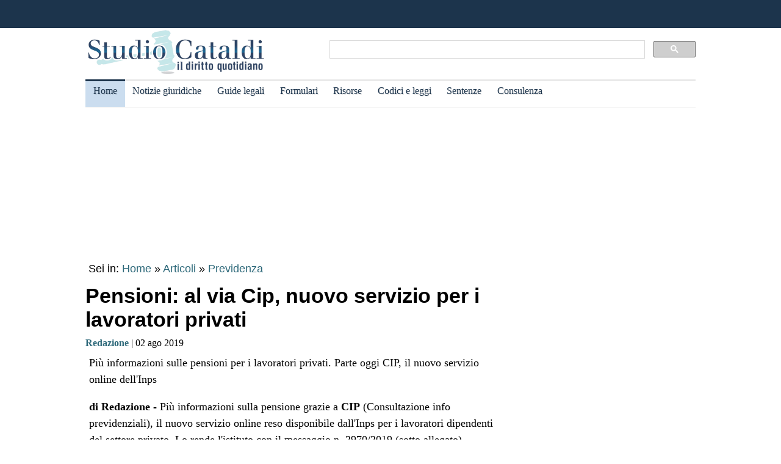

--- FILE ---
content_type: text/html
request_url: https://www.studiocataldi.it/articoli/archiviati/35529-pensioni-al-via-cip-nuovo-servizio-per-i-lavoratori-privati.asp
body_size: 8473
content:
<!DOCTYPE html>
<html lang="it">
<head>
<meta charset="utf-8">
<title>Pensioni: al via Cip, nuovo servizio per i lavoratori privati</title>
<meta name="viewport" content="width=device-width, initial-scale=1.0" />
<meta name="description" content="Pi&ugrave; informazioni sulle pensioni per i lavoratori privati. Parte oggi CIP, il nuovo servizio online dell'Inps">
<link rel="amphtml" href="https://www.studiocataldi.it/amp/news.asp?id=35529-pensioni-al-via-cip-nuovo-servizio-per-i-lavoratori-privati"/>
<link rel="canonical" href="https://www.studiocataldi.it/articoli/archiviati/35529-pensioni-al-via-cip-nuovo-servizio-per-i-lavoratori-privati.asp" />


<meta property="og:title" content="Pensioni: al via Cip, nuovo servizio per i lavoratori privati" />
<meta property="og:description" content="Pi&ugrave; informazioni sulle pensioni per i lavoratori privati. Parte oggi CIP, il nuovo servizio online dell'Inps" />
<meta property="og:url" content="https://www.studiocataldi.it/articoli/archiviati/35529-pensioni-al-via-cip-nuovo-servizio-per-i-lavoratori-privati.asp" />
<meta property="og:type" content="article"/>
<meta property="og:site_name" content="Studio Cataldi" />
<meta name=twitter:card content="summary" />
<meta name=twitter:site content="@studiocataldi" />
<meta name=twitter:creator content="@studiocataldi" />
<meta name=twitter:url content="https://www.studiocataldi.it/articoli/archiviati/35529-pensioni-al-via-cip-nuovo-servizio-per-i-lavoratori-privati.asp" />
<meta name=twitter:title content="Pensioni: al via Cip, nuovo servizio per i lavoratori privati" />
<meta name=twitter:description content="Pi&ugrave; informazioni sulle pensioni per i lavoratori privati. Parte oggi CIP, il nuovo servizio online dell'Inps" />
<style>@media only screen and (max-width:970px){#gmp-middlemobile,#gmp-topmobile,.gmp-container-ads{min-height:280px}#gmpSkinMobileSpacer{min-height:100px}}@media only screen and (min-width:971px){#gmp-masthead,.gmp-container-ads{min-height:250px}#gmp-bottomright,#gmp-insidepostmiddle,#gmp-insideposttop,#gmp-middleright,#gmp-topright{min-height:280px}}</style>
<script type="application/ld+json">
{
  "@context": "https://schema.org",
  "@graph": [
    {
      "@type": "WebSite",
      "@id": "https://www.studiocataldi.it/",
      "url": "https://www.studiocataldi.it/",
      "name": "Studio Cataldi",
      "description": "",  
      "inLanguage": "it-IT"
    },
    {
      "@type": "WebPage",
      "@id": "https://www.studiocataldi.it/articoli/archiviati/35529-pensioni-al-via-cip-nuovo-servizio-per-i-lavoratori-privati.asp",
      "url": "https://www.studiocataldi.it/articoli/archiviati/35529-pensioni-al-via-cip-nuovo-servizio-per-i-lavoratori-privati.asp",
      "name": "Pensioni: al via Cip, nuovo servizio per i lavoratori privati",
      "isPartOf": {
        "@id": "https://www.studiocataldi.it/"
      },
      
      "primaryImageOfPage": {
        "@id": "https://www.studiocataldi.it/images/imgnews/originali/inps-id15177.jpg"
      },
      
      "datePublished": "02/08/2019 18:00",
      "dateModified": "02/08/2019 18:00",
      "description": "Pi&ugrave; informazioni sulle pensioni per i lavoratori privati. Parte oggi CIP, il nuovo servizio online dell'Inps",      
      "inLanguage": "it-IT",
      "potentialAction": [
        {
          "@type": "ReadAction",
          "target": [
            "https://www.studiocataldi.it/articoli/archiviati/35529-pensioni-al-via-cip-nuovo-servizio-per-i-lavoratori-privati.asp"
          ]
        }
      ]
    },
    {
      "@type": "BreadcrumbList",
      "@id": "https://www.studiocataldi.it/articoli/archiviati/35529-pensioni-al-via-cip-nuovo-servizio-per-i-lavoratori-privati.asp",
      "itemListElement": [
        {
          "@type": "ListItem",
          "position": 1,
          "name": "Home",
          "item": "https://www.studiocataldi.it"
        },
        {
          "@type": "ListItem",
          "position": 2,
          "name": "Articoli",
          "item": "https://www.studiocataldi.it/articoli/"
        }
    
        ,{
          "@type": "ListItem",
          "position": 3,
          "name": "Previdenza",
          "item": "https://www.studiocataldi.it/https://www.studiocataldi.it/diritto_previdenziale.asp"
        }
    
      ]
    },
    {
      "@type": "Article",
      "@id": "https://www.studiocataldi.it/articoli/archiviati/35529-pensioni-al-via-cip-nuovo-servizio-per-i-lavoratori-privati.asp",
      "isPartOf": {
        "@id": "https://www.studiocataldi.it/"
      },
      "author": {
        "@id": "https://www.studiocataldi.it/autori/?id=25"
      },
      "headline": "Pensioni: al via Cip, nuovo servizio per i lavoratori privati",
      "datePublished": "02/08/2019 18:00",
      "dateModified": "02/08/2019 18:00",
      "mainEntityOfPage": {
        "@id": "https://www.studiocataldi.it/articoli/archiviati/35529-pensioni-al-via-cip-nuovo-servizio-per-i-lavoratori-privati.asp"
      },
      "publisher": {
        "@id": "https://www.studiocataldi.it/"
      },
      
      "image": {
        "@id": "https://www.studiocataldi.it/images/imgnews/originali/inps-id15177.jpg"
      },     
      "thumbnailUrl": "https://www.studiocataldi.it/images/imgnews/small/inps-id15177.jpg",
       
      "inLanguage": "it-IT"
    },
    {
      "@type": [
        "Person",
        "Organization"
      ],
      "@id": "https://www.studiocataldi.it/autori/?id=25",
      "name": " Redazione"
    }
    ]
   }
</script>
<!-- edimage here -->

<meta name=twitter:image content="https://www.studiocataldi.it/images/imgnews/originali/inps-id15177.jpg" />
<script async type="546c9eef4e2bfdb1608438d6-text/javascript" src="//clickiocmp.com/t/consent_242825.js"></script>
<meta property="og:image" content="https://www.studiocataldi.it/images/imgnews/inps-id15177.jpg">
       
<!--dfp-->

<!-- ***parte commentata *** include file="dfp-newsgiuridiche-testa.asp"  -->
<script defer data-domain="studiocataldi.it/zgY49R" src="https://api.publytics.net/js/script.manual.min.js" type="546c9eef4e2bfdb1608438d6-text/javascript"></script>
<script type="546c9eef4e2bfdb1608438d6-text/javascript">
    window.publytics = window.publytics || function() { (window.publytics.q = window.publytics.q || []).push(arguments) };
    publytics('pageview');
</script>
<link rel="alternate" type="application/rss+xml" title="RSS prima pagina" href="https://feeds.feedburner.com/studiocataldi/PrimaPagina">
<link rel="Shortcut Icon" type="image/ico" href="https://www.studiocataldi.it/favicon.ico">
<link href="https://www.studiocataldi.it/style/style-2020.min.css?ver=1.70" rel="stylesheet" />
<!-- Google tag (gtag.js) -->
<script async src="https://www.googletagmanager.com/gtag/js?id=G-8TXPF5WERN" type="546c9eef4e2bfdb1608438d6-text/javascript"></script>
<script type="546c9eef4e2bfdb1608438d6-text/javascript">
    window.dataLayer = window.dataLayer || [];
    function gtag() { dataLayer.push(arguments); }
    gtag('js', new Date());

    gtag('config', 'G-8TXPF5WERN');
</script>
</head>
<body>
<div id="gmpSkinMobileSpacer"></div>
<div id="scrolltop" class="wrapper"></div>

<header id="par0">
    <div class="header-top-bar-container">

        <div class="header-top-bar">

<div class="scrolled-text-box">
<div class="scrolled">
<!--
<p style="width:1200px!important;animation:scrolled 25s linear infinite!important">
<a  target="_blank" rel="nofollow" style="color:#ffffff;" href="https://www.studiocataldi.it/articoli/39895-violenza-di-genere-prevenzione-e-presidi-operativi-convegno-formativo-di-studiocataldiit.asp">VIOLENZA DI GENERE: prevenzione e presidi operativi. Convegno formativo di StudioCataldi.it</i></a>
</p>
-->
</div>
</div> 

   

        </div>        
    </div>
            
	<div class="logo-new">
    <div style="width:40%;float:left">
	<a href="https://www.studiocataldi.it/"><img src="https://www.studiocataldi.it/logo-2020-300.png" alt="logo studio cataldi" ></a>
	</div>
    <div class="sitesearch2022" style="width:60%;float:left">
    <div  style="margin-top:20px;max-width:1000px">
<script async src="https://cse.google.com/cse.js?cx=008977106980533229813:7hlebipsm9i" type="546c9eef4e2bfdb1608438d6-text/javascript"></script>
<div class="gcse-searchbox"  data-enableHistory="false"></div>
<div class="gcse-searchresults" data-refinementStyle="link"></div>
</div>
    </div>
</div>
<div class="clear"></div>
	
   <nav id="menu">
        <label for="tm" id="toggle-menu"></label>
        <input type="checkbox" id="tm">
        <ul class="main-menu clearfix">
        <li class="selected"><a href="https://www.studiocataldi.it/" title="Home">Home</a></li>


<li><a href="https://www.studiocataldi.it/articoli/" title="Archivio notizie giuridiche">Notizie giuridiche</a>
<input type="checkbox" id="sm1"/>
<ul class="sub-menu">
<li><a href="https://www.studiocataldi.it/articoli/">Archivio notizie giuridiche</a></li>
<li><a href="https://www.studiocataldi.it/argomenti/">Categorie</a></li>
<li><a href="https://www.studiocataldi.it/tag.asp">Tag Giuridici</a></li>
<!-- ultima ora -->
<!-- archivio completo -->
</ul>
</li>


<li><a href="https://www.studiocataldi.it/guide_legali/" title="Guide legali">Guide legali</a>
<input type="checkbox" id="sm2">
<ul class="sub-menu">
<li><a href="https://www.studiocataldi.it/guide-diritto-civile/">Guide Diritto Civile</a></li>
<li><a href="https://www.studiocataldi.it/guide_legali/procedura-civile/">Guide Procedura civile</a></li>
<li><a href="https://www.studiocataldi.it/guide-diritto-penale/">Guide Diritto Penale</a></li>
<li><a href="https://www.studiocataldi.it/guide_legali/guide-procedura-penale/">Guide Procedura penale</a></li>
<li><a href="https://www.studiocataldi.it/guide_legali/">Tutte le guide</a></li>
</ul>
</li>


<li><a href="https://www.studiocataldi.it/formulari.asp" title="Formulari giuridici">Formulari</a></li>

<li><a href="https://www.studiocataldi.it/risorse.asp" title="Risorse giuridiche">Risorse</a>
<input type="checkbox" id="sm4">
<ul class="sub-menu">
<li><a href="https://www.studiocataldi.it/calcolo-assegno-mantenimento/">Calcolo mantenimento</a></li>
<li><a href="https://www.studiocataldi.it/interessi-e-rivalutazione-monetaria/">Interessi e Rivalutazione</a></li>
<li><a href="https://www.studiocataldi.it/nota-civile-2014/tribunale.asp">Nota Spese Avvocati</a></li>
<li><a href="https://www.studiocataldi.it/calcolo-danno-biologico/">Calcolo danno biologico</a></li>
<li><a href="https://www.studiocataldi.it/calcolo-codice-fiscale.asp">Calcolo codice fiscale</a></li>
<li><a href="https://www.studiocataldi.it/risorse.asp">Tutte le risorse</a></li>
</ul>
</li>

         <li><a href="https://www.studiocataldi.it/normativa/raccolta_normativa.asp" title="Codici e leggi">Codici e leggi</a>
        <input type="checkbox" id="sm5">
        <ul class="sub-menu"><li><a href="https://www.studiocataldi.it/codicecivile/">Codice civile</a></li>         <li><a href="https://www.studiocataldi.it/codicepenale/">Codice Penale</a></li>         <li><a href="https://www.studiocataldi.it/codiceproceduracivile/codiceproceduracivile.asp">Codice procedura civile</a></li>         <li><a href="https://www.studiocataldi.it/codiceprocedurapenale/codiceprocedurapenale.asp">Codice procedura penale</a></li>         <li><a href="https://www.studiocataldi.it/normativa/codicedellastrada/">Codice della Strada</a></li>         <li><a href="https://www.studiocataldi.it/normativa/raccolta_normativa.asp">Tutta la raccolta normativa</a></li>         </ul>
        </li>

                    
        <li><a href="https://www.studiocataldi.it/giurisprudenza.asp" title="Sentenze della Cassazione">Sentenze</a></li>
<li><a href="https://www.studiocataldi.it/consulenza-legale/" title="Consulenza Legale Online">Consulenza</a></li>

<!--li><a target="_blank" rel="noopener" href="https://formazione.studiocataldi.it/" title="Formazione Avvocati">Formazione</a></li-->
<!--include file="include-evidenza-2020.asp"-->
        </ul>
 </nav>       
				
</header>
<div class="clear"></div>

<!--include file="include-lexiuris-banner.asp"-->

<div id="most-read"></div> 
<main itemscope="itemscope" itemtype="https://schema.org/WebPage">
<!--include file="../include/include-2020/include-clickio-mirror-sticky.asp"-->

<!---<div class="segretaria-block" itemscope itemtype="https://schema.org/WPAdBlock"> 
<div id="segretaria">
<a href="https://goo.gl/q9PVzF" target="_blank" rel="nofollow">
<img src="https://www.studiocataldi.it/banner/segreteria-virtuale.jpg" width="1078" alt="Segretaria virtuale">
</a>
</div>
<div class="clear"></div>
</div>-->
<!-- Azerion -->
<div id="gmp-masthead" class="gmp"></div>
<section>
<div style="height:25px;" class="seiin">
 <div style="font-size:18px;width:auto;float:left">
 Sei in: <a href="https://www.studiocataldi.it/" itemprop="publisher" itemscope itemtype="https://schema.org/Organization">Home</a> &raquo;
 <a href="https://www.studiocataldi.it/articoli/">Articoli</a>
 </div>
 <div style="float:left;font-size:18px;width:auto"> &nbsp;&raquo;&nbsp;<a style="font-size:18px" href="https://www.studiocataldi.it/diritto_previdenziale.asp">Previdenza</a></div><div class="clear"></div>

</div>
<!-- end seein -->
<h1 class="articleHeader" itemprop="headline">Pensioni: al via Cip, nuovo servizio per i lavoratori privati</h1>


<!-- data: -->
<div style="padding-bottom:10px" itemprop="author" itemscope itemtype="https://schema.org/Person">
<span style="font-family:verdana;font-size: 16px"><a href="https://www.studiocataldi.it/autori/?id=25"><b> Redazione</b></a> | 02 ago 2019</span>

</div>
<!--2022 *+* sharehaeolic oppure : ShareThis BEGIN --<div class="sharethis-inline-share-buttons" style="display:inline"></div><!-- ShareThis END -->




<div class="articleBody" itemscope itemtype="https://schema.org/NewsArticle">
<div class="occhiello">Pi&ugrave; informazioni sulle pensioni per i lavoratori privati. Parte oggi CIP, il nuovo servizio online dell'Inps</div>
<!--<div class="gptslot evo-
atf" data-adunitid="1"></div>-->




<!-- spazio sotto occhiello per share -->



<div class="clear"></div>
<!-- banner dopo l'occhiello -->


<!-- SEO2022 div style="float:left;margin-bottom:10px;margin-top:10px;height:250px;width:300px;" class="sopraarticolo20">
 
	 <script async src="https://pagead2.googlesyndication.com/pagead/js/adsbygoogle.js"></script>
<!-- 336x280 solo sopra articolo 2021 -->
<!-- SEO2022 ins class="adsbygoogle"
     style="display:inline-block;width:300px;height:250px"
     data-ad-client="ca-pub-7966962822806303"
     data-ad-slot="4314340871"></ins>
<script>
     (adsbygoogle = window.adsbygoogle || []).push({});
</script>

</div-->






<!--***sbanner-->
<!--include file="../include/include-2020/banner-dentro-articoli-2020.asp"--> 
<!-- SEO2022 include file="../include/include-2020/banner-dentro-articoli-2020-soloadsense.asp"--> 




<!--include file="secondo-banner.asp"-->
<!--include file="terzo-banner.asp"-->
<!--include file="quarto-banner.asp"-->
<!--include file="secondo-banner-adsense.asp"-->
<!--include file="terzo-banner-adsense.asp"-->
<!--include file="quarto-banner-adsense.asp"-->
<!--include file="quinto-banner-adsense.asp"-->
<div class="testo_news_giur" itemprop="text">
<div style="clear:both"></div>
  <p><b>di Redazione -</b> Pi&ugrave; informazioni sulla pensione grazie a <b>CIP</b> (Consultazione info previdenziali), il nuovo servizio online reso disponibile dall'Inps per i lavoratori dipendenti del settore privato. Lo rende l'istituto con il messaggio n. 2970/2019 (sotto allegato).</p>   <p>Il servizio, attivo sul sito istituzionale (www.inps.it) e disponibile sull'app 'Inps mobile', consente ai lavoratori la possibilit&agrave; di visualizzare (e scaricare in pdf ed excel) tutta una serie di informazioni aggiuntive (rispetto a quelle dell'estratto conto individuale) sulla propria situazione previdenziale. </p> <h2>Come si usa CIP</h2>   <p>Dopo aver selezionato il periodo di interesse, spiega l'istituto, il lavoratore visualizza la lista dei mesi di contribuzione presenti e l'imponibile previdenziale; quindi, cliccando sul singolo mese, accede alle informazioni di dettaglio (es. denominazione del datore di lavoro, categoria di inquadramento contrattuale, tipologia di rapporto di lavoro, eventuali periodi di malattia e maternit&agrave;; assegni al Nucleo Familiare; ecc.). </p>   <p>Grazie a Cip, i lavoratori potranno effettuare, mese per mese, "un <b>check</b><strong> immediato </strong>dei dati trasmessi ad INPS dal proprio datore di lavoro e segnalare le eventuali anomalie riscontrate", fondamentale "per la correzione dei dati da parte di INPS o del datore di lavoro". </p>   <p> </p> 
    <!-- Azerion -->
    <div id='gmp-native' class='gmp'></div>
    <a href="/visualizza_allegati_news.asp?id_notizia=35529" rel="nofollow" >
Scarica pdf messaggio Inps n. 2970/2019
</a>
<br>

<!--div style="margin-top:10px"><!--include file="../banner-clickio/in_article.asp"--><!--/div-->


<!--**commenti intensedebate-->


<!--<div style="margin:auto;margin-bottom:10px;margin-top:10px;height:286px;width:340px;" class="sopraarticolo20">
</div>-->

<!-- SEO2022 div>
<script async src="https://pagead2.googlesyndication.com/pagead/js/adsbygoogle.js"></script>
<!-- Responsive fine articolo 2021 -->
<!-- SEO2022 ins class="adsbygoogle"
     style="display:block"
     data-ad-client="ca-pub-7966962822806303"
     data-ad-slot="6757860753"
     data-ad-format="auto"
     data-full-width-responsive="true"></ins>
<script>
     (adsbygoogle = window.adsbygoogle || []).push({});
</script>
</div-->


<!--include file="share-2018-news.asp"--> 
<!--blocco share-->
<div style="margin-bottom:10px;margin-top:10px;">


  <!--2022div style="width:auto;float:left;height:30px;margin-left:10px"><a href="https://www.studiocataldi.it/feedback.asp"><img src="https://www.studiocataldi.it/images/bottone-feedback.png" alt="Feedback" style="height:32px"/></a></div-->

<div class="save-page" style="min-width:150px;float:right">
<a href="javascript:window.print()" style="font-size:15px;font-family:arial;color:#006699" data-tooltip data-tooltip-message="1. Salva to PDF:&#xa;2. Clicca su Stampa.&#xa;3. Seleziona Print to PDF.&#xa;4. Scegli il nome del file da salvare.&#xa;5. Clicca su Salva.">Salva in PDF | Stampa</a>
</div>


<br class="clear">
</div>
<!-- fine blocco share -->


<div class="clear"></div>
	<!-- </EdMatch> --><!-- </EdIndex> -->



<!-- END CONTENT DIV -->
</div>
<div style="font-family:verdana;font-size: 18px;margin-bottom:10px;padding-left:8px;padding-top:10px;width:100%;">
<div style="font-family:verdana;font-size:18px"><b>Altri articoli che potrebbero interessarti:</b></div>
<ul class="related-articles"><li class="related-article"><a href="https://www.studiocataldi.it/articoli/42630-anticipo-tfr.asp"><div class="related-article-img-container"><img class="related-img" src="https://www.studiocataldi.it/images/imgnews/lavoratore-busta-stipendio-id36476.jpg" alt="Anticipo TFR"/></div></a><a href="https://www.studiocataldi.it/articoli/42630-anticipo-tfr.asp"><p><b>Anticipo TFR</b></p></a></li><li class="related-article"><a href="https://www.studiocataldi.it/articoli/13709-la-pensione-di-reversibilita.asp"><div class="related-article-img-container"><img class="related-img" src="https://www.studiocataldi.it/images/imgnews/donna_anziana_sola.pensione-id21710.jpg" alt="Pensione di reversibilità: a chi spetta e come funziona"/></div></a><a href="https://www.studiocataldi.it/articoli/13709-la-pensione-di-reversibilita.asp"><p><b>Pensione di reversibilità: a chi spetta e come funziona</b></p></a></li><li class="related-article"><a href="https://www.studiocataldi.it/articoli/43149-pensioni-differenza-tra-retributivo-e-contributivo.asp"><div class="related-article-img-container"><img class="related-img" src="https://www.studiocataldi.it/images/imgnews/pensionati_pensione-id29462.jpg" alt="Pensioni: differenza tra retributivo e contributivo"/></div></a><a href="https://www.studiocataldi.it/articoli/43149-pensioni-differenza-tra-retributivo-e-contributivo.asp"><p><b>Pensioni: differenza tra retributivo e contributivo</b></p></a></li><li class="related-article"><a href="https://www.studiocataldi.it/articoli/19313-come-si-calcola-la-percentuale-di-invalidita-civile-se-ci-sono-piu-patologie.asp"><div class="related-article-img-container"><img class="related-img" src="https://www.studiocataldi.it/images/imgnews/bollette-calcolatrice-id10806.jpg" alt="Come si calcola la percentuale di invalidità con più patologie"/></div></a><a href="https://www.studiocataldi.it/articoli/19313-come-si-calcola-la-percentuale-di-invalidita-civile-se-ci-sono-piu-patologie.asp"><p><b>Come si calcola la percentuale di invalidità con più patologie</b></p></a></li></ul><div class="clear"></div><ul class="related-articles"><li class="related-article"><a href="https://www.studiocataldi.it/articoli/news/43982-contributo-unificato-modalita-di-pagamento-2022.asp"><div class="related-article-img-container"><img class="related-img" src="https://www.studiocataldi.it/images/imgnews/pagare_telefono-id26219.jpg" alt="Contributo unificato: modalità di pagamento 2022"/></div></a><a href="https://www.studiocataldi.it/articoli/news/43982-contributo-unificato-modalita-di-pagamento-2022.asp"><p><b>Contributo unificato: modalità di pagamento 2022</b></p></a></li><li class="related-article"><a href="https://www.studiocataldi.it/articoli/40916-pat-guida-pratica-al-pagamento-del-contributo-unificato.asp"><div class="related-article-img-container"><img class="related-img" src="https://www.studiocataldi.it/images/imgnews/f24-id21437.jpg" alt="PAT: guida pratica al pagamento del contributo unificato"/></div></a><a href="https://www.studiocataldi.it/articoli/40916-pat-guida-pratica-al-pagamento-del-contributo-unificato.asp"><p><b>PAT: guida pratica al pagamento del contributo unificato</b></p></a></li><li class="related-article"><a href="https://www.studiocataldi.it/articoli/19324-l-indennita-di-accompagnamento.asp"><div class="related-article-img-container"><img class="related-img" src="https://www.studiocataldi.it/images/imgnews/invalido_sedia_rotelle_assistenza_indennita_accompagnamento-id19324.jpg" alt="Indennità di accompagnamento: a chi spetta e come ottenerla"/></div></a><a href="https://www.studiocataldi.it/articoli/19324-l-indennita-di-accompagnamento.asp"><p><b>Indennità di accompagnamento: a chi spetta e come ottenerla</b></p></a></li><li class="related-article"><a href="https://www.studiocataldi.it/articoli/39549-assegno-di-vedovanza.asp"><div class="related-article-img-container"><img class="related-img" src="https://www.studiocataldi.it/images/imgnews/donna_porta_fiori_cimitero_vedova-id26362.jpg" alt="Pensione reversibilità: come avere l'assegno di vedovanza"/></div></a><a href="https://www.studiocataldi.it/articoli/39549-assegno-di-vedovanza.asp"><p><b>Pensione reversibilità: come avere l'assegno di vedovanza</b></p></a></li></ul><div class="clear"></div>

<!--include file="banner-consulenza-legale.asp"-->
<!--***spazio sotto articolo primo spazio -->














<!-- in evidenza oggi e correlate -->

<!-- ***sotto le notizie le piu lette - in evidenza oggi -->



<div style="font-family:verdana;font-size: 18px;margin-bottom:10px;padding-left:8px;padding-top:10px;width:100%;">
<div style="font-family:verdana;font-size:18px"><b>In evidenza oggi:</b></div>
<ul style="margin-top:0px">
<!--<div style="margin-bottom:0px;line-height:1.8">
&raquo; <a style="text-decoration:none" href="https://www.studiocataldi.it/articoli/38076-frammenti-le-short-stories-con-leopardi-e-magris.asp">Frammenti: le Short Stories con Leopardi e Magris</a>
</div>-->




<li><a style="text-decoration:none" href="https://www.studiocataldi.it/articoli/47980-quando-il-fact-checking-diventa-un-alibi-per-non-affrontare-il-merito.asp">Quando il fact-checking diventa un alibi per non affrontare il merito</a></li><li><a style="text-decoration:none" href="https://www.studiocataldi.it/articoli/47968-assegno-figli-riduzione-solo-con-ctu-contabile.asp">Assegno figli: riduzione solo con CTU contabile</a></li>
</ul>

<!--include file="../include/sezioni-2015/featured-right-2015.html"--> 

</div>

<!-- fine sotto le notizie le piu lette - in evidenza oggi -->


<!--include file="../include/include-2020/include-clickio-outbrain-footer.asp"-->


<!--'***spazio sotto articolo-->

<div style="padding-left:5px">
<hr>
<!--include file="../banner-clickio/footer.asp"-->
</div>




<div class="clear"></div>

<!-- spazio sotto le due colonne di evidenza -->

<!-- edintorni -->
<div class="clear"></div>

<!-- ***annunci corrispondenza -->
<!--    old ../banner-clickio/footer.asp" --> 

<div id="ed2016box"></div>
<div class="clear"></div>
<!-- end edintorni -->





</div>
























<!-- Composite Start -->
<!-- SEO2022 div id="M661778ScriptRootC1043789">
</div>
<!--SEO2022 script src="https://jsc.epeex.io/c/l/clickio.studiocataldi.it.1043789.js" async></script>
<!-- Composite End -->

</section>
<br />
<aside>
<!--<div class="gptslot evo-
sidetop" data-adunitid="3"></div>-->

<!--SEO2022 div class="right-section-block">
<a href="https://www.studiocataldi.it/newsletter.asp" class="newsletter-btn"><div class="newsletter-btn-arrow"></div><div class="newsletter-btn-text">Newsletter Giuridica</div></a>
<br /><br />
</div>-->

<!-- Azerion -->
<div id="gmp-topright" class="gmp"></div>

<div class="right-section-block">



<div class="right-section-header">
<p><b>In evidenza:</b></p>
</div>
<ul style="line-height:1.6;margin-left:10px">

<li><a href="https://www.studiocataldi.it/guide_legali/procedura-civile/negoziazione-assistita-guida-al-nuovo-istituto.asp">Negoziazione assistita</a></li>


<li><a href="https://www.studiocataldi.it/guide_legali/regime-patrimoniale-famiglia/fondo-patrimoniale.asp">Il fondo patrimoniale della famiglia</a></li>


<li><a href="https://www.studiocataldi.it/guide_legali/divorzio/effetti-rapporti-ex-coniugi.asp">Effetti del divorzio sui rapporti tra gli ex coniugi</a></li>


<li><a href="https://www.studiocataldi.it/articoli/47821-asl-condannata-a-rimborsare-le-cure-anticipate-per-un-minore.asp">ASL condannata a rimborsare le cure anticipate per un minore </a></li>


<li><a href="https://www.studiocataldi.it/articoli/47819-scippo-la-consulta-legittima-la-mancata-attenuante.asp">Scippo: la Consulta legittima la mancata attenuante</a></li>


<li><a href="https://www.studiocataldi.it/articoli/47816-matrimoni-tra-lo-stesso-sesso-la-rivoluzione-silenziosa.asp">Matrimoni tra lo stesso sesso: la rivoluzione silenziosa</a></li>


<li><a href="https://www.studiocataldi.it/articoli/47813-medico-imputato-puo-citare-l-assicurazione-dell-asl.asp">Medico imputato: pu&#242; citare l'assicurazione dell'ASL</a></li>


<li><a href="https://www.studiocataldi.it/articoli/47818-il-risarcimento-del-danno-biologico-non-rientra-nell-isee.asp">Il risarcimento del danno biologico non rientra nell'ISEE</a></li>


<li><a href="https://www.studiocataldi.it/guide_legali/famiglia-di-fatto/">La famiglia di fatto</a></li>


<li><a href="https://www.studiocataldi.it/guide_legali/affidamento_dei_figli/affidamento-esclusivo-dei-figli.asp">Affidamento esclusivo dei figli</a></li>



</ul>



<!--div style="max-height:1200px" class="shareaholic-canvas" data-app="recommendations" data-app-id="30520808"></div>
-->
</div>
  

<!--
<div style="margin-bottom: 8px;border-top:1px solid #c0c0c0;padding-top:8px">
<a href="https://www.studiocataldi.it/articoli/38054-decreto-cura-italia-tutte-le-misure-sulla-giustizia.asp">Decreto Cura Italia: tutte le misure sulla giustizia</a></div>
<div style="border-bottom:1px solid #c0c0c0;padding-bottom:8px">
<a href="https://www.studiocataldi.it/articoli/38107-coronavirus-misure-di-contenimento-incostituzionali-inadeguate-e-controproducenti.asp">Coronavirus: misure di contenimento incostituzionali, inadeguate e controproducenti</a>
</div>
<br />
-->



<div class="clear"></div>
<!-- Azerion -->
<div id="gmp-middleright" class="gmp"></div>
<div class="sticky-wrapper" style="margin-top:10px;"></div>
	

</aside>


</main>








<footer class="articoli">
<div class="infinite-item-end"></div>
<div class="footerdiv">

<div class="footer-column footerdiv1">

<p><strong>Su di noi:</strong></p>
<ul>
<li><a href="https://www.studiocataldi.it/contattaci.asp">Contatti</a></li>
<li><a href="https://www.studiocataldi.it/laredazione/">La redazione</a></li>
<li><a href="https://www.studiocataldi.it/segui-studio-cataldi.asp">Seguici</a></li>
<li><a href="https://www.studiocataldi.it/collabora-con-studiocataldi.asp">Collabora</a></li>
</ul>
</div>

<div class="footer-column footerdiv2">
<p><strong>Servizi:</strong></p>
<ul>
<li><a href="https://www.studiocataldi.it/pubblicita.asp">Pubblicit&agrave;</a></li>
<li><a href="https://www.studiocataldi.it/network-assistenza-legale/">Network di assistenza Legale</a></li>
<li><a href="https://www.studiocataldi.it/consulenza-legale/">Consulenza legale online</a></li>
<li><a href="https://www.studiocataldi.it/newstuosito.asp">News per il tuo sito</a></li>
<li><a href="https://formazione.studiocataldi.it/" alt="Studio Cataldi Formazione">Formazione avvocati</a></li>
</ul>

</div>

<div class="footer-column footerdiv3">
<p><strong>Privacy e impostazioni:</strong></p>
<ul>
<li><a href="https://www.studiocataldi.it/informativa-privacy.asp">Informativa sulla privacy</a></li>
<li><a href="#" onclick="if (!window.__cfRLUnblockHandlers) return false; if(window._lxGconsent_ !== undefined) {window._lxGconsent_.showConsent()} else {alert('This function only for users from Economic Area (EEA)')}; return false" data-cf-modified-546c9eef4e2bfdb1608438d6-="">Change privacy settings</a></li>
</ul>
</div>

<div class="footer-column footerdiv4">
<p><strong>Info sulla rivista:</strong></p>

<p style="font-size:14px;margin-top:5px">
Studiocataldi.it<br>
Quotidiano giuridico<br>
P.I. IT02324600440<br>
&#64; Copyright 2001 - 2026<br>
</p>
<br />
</div>
</div>

</footer>
<div class="clear"></div>  

<script src="https://code.jquery.com/jquery-3.5.1.min.js" integrity="sha256-9/aliU8dGd2tb6OSsuzixeV4y/faTqgFtohetphbbj0=" crossorigin="anonymous" type="546c9eef4e2bfdb1608438d6-text/javascript"></script>
<script type="546c9eef4e2bfdb1608438d6-text/javascript">
    $(function () {
        var id_news = "35529";
        $.ajax({ url:"/stats_pages_news.asp?id_news=" + id_news, cache: false });
    });
    
</script>	
<!--include file="../../banner-clickio/below_footer.asp"-->
<div id="sticky-home-dif">
<!--include file="include-clickio-multi-sticky.asp"-->
</div>
<!--script>
    $(function () {
        document.getElementById("sticky-home").appendChild(document.getElementById("sticky-home-dif"));
    });
</script -->
<!--script src="//cdn.cookie-script.com/s/4a20e3b76bb4581623a4463863260671.js"></script>-->

<!--script type="text/javascript" charset="UTF-8" src="//cdn.cookie-script.com/s/4a20e3b76bb4581623a4463863260671.js"></script-->


<!-- Azerion -->
<script src="https://s.adplay.it/studiocataldi/adplay.js" async type="546c9eef4e2bfdb1608438d6-text/javascript"></script>
<script src="/cdn-cgi/scripts/7d0fa10a/cloudflare-static/rocket-loader.min.js" data-cf-settings="546c9eef4e2bfdb1608438d6-|49" defer></script><script defer src="https://static.cloudflareinsights.com/beacon.min.js/vcd15cbe7772f49c399c6a5babf22c1241717689176015" integrity="sha512-ZpsOmlRQV6y907TI0dKBHq9Md29nnaEIPlkf84rnaERnq6zvWvPUqr2ft8M1aS28oN72PdrCzSjY4U6VaAw1EQ==" data-cf-beacon='{"version":"2024.11.0","token":"e0e4b39c758542de9bf448c7a25bdf13","server_timing":{"name":{"cfCacheStatus":true,"cfEdge":true,"cfExtPri":true,"cfL4":true,"cfOrigin":true,"cfSpeedBrain":true},"location_startswith":null}}' crossorigin="anonymous"></script>
</body>
</html>
